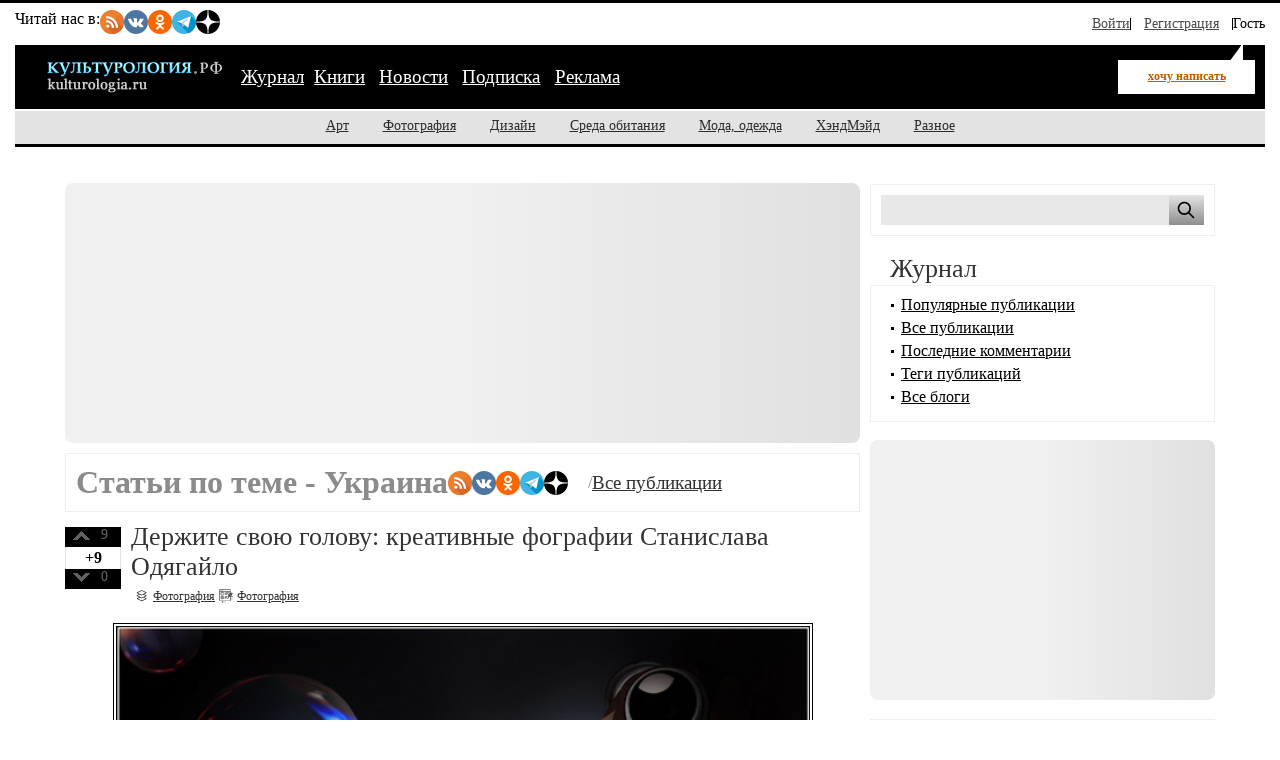

--- FILE ---
content_type: text/html; charset=utf-8
request_url: https://kulturologia.ru/blogs/tags/%D0%A3%D0%BA%D1%80%D0%B0%D0%B8%D0%BD%D0%B0/page/2/
body_size: 14839
content:
<!DOCTYPE html>
<html lang="ru">
<head>
	<meta charset="utf-8">
	<meta name="viewport" content="width=device-width, initial-scale=1">
	<title>Статьи и публикации по теме - Украина | Страница 2 | Культурология.РФ</title>
	<meta name="description" content="Статьи на тему Украина. Страница 2 из подборки публикаций об искусстве, культуре и творчестве на Культурология.РФ">
	<meta name="keywords" content="Культурология.РФ, культура, искусство, арт, дизайн, фотография, скульптура, архитектура, мода, хендмейд, музыка, кино">
	<meta name="copyright" content="Культурология.РФ Все права защищены">
	<meta property="og:type" content="website">
	<meta property="og:url" content="https://kulturologia.ru">
	<meta property="og:title" content="Украина - статьи и публикации по теме  - страница 2 | Культурология.РФ">
	<meta property="og:description" content="Все статьи и материалы на тему «Украина» на Культурология.РФ  - страница 2">
	<meta property="og:locale" content="ru_RU">
	<meta property="og:image" content="https://kulturologia.ru/img/logo.gif">
	<meta property="og:image:alt" content="Статьи на тему Украина">
	<meta property="og:image:width" content="179">
	<meta property="og:image:height" content="38">
	<meta name="twitter:card" content="summary_large_image">
	<meta name="twitter:site" content="@kulturologia">
	<meta name="twitter:creator" content="@kulturologia">
	<meta property="fb:app_id" content="231083120296213">
	<meta property="fb:pages" content="129350063780282">
	<link rel="preload" href="/css/style-critical.css?v=22112025" as="style" onload="this.onload=null;this.rel='stylesheet'">
	<noscript><link rel="stylesheet" href="/css/style-critical.css?v=22112025"></noscript>
	<link rel="stylesheet" href="/css/style.css?v=22112025">
	<link rel="preload" href="/img/logo.svg" as="image" type="image/svg+xml">
	<link rel="icon" href="/favicon.ico" type="image/x-icon">
	<link rel="icon" href="/favicon.svg" type="image/svg+xml">
	<link rel="alternate" type="application/rss+xml" title="Культурология.РФ" href="https://kulturologia.ru/rss/">
	<meta name="yandex-verification" content="536833eeec7fea8b">
	<meta name="google-site-verification" content="8XWREyccBn8zFmRKCXBz6NtWvA1_k9kHBRocTrDcf-o">
	<script>window.yaContextCb=window.yaContextCb||[]</script>
	<script src="https://yandex.ru/ads/system/context.js" async></script>
<style>
	#menu-burger {opacity: 0; visibility: hidden;}
	.user-menu { opacity: 0; visibility: hidden;}
	.top-window {display:none;}
</style>
</head>
<body id="page-28" class="">
<!-- Yandex.RTB R-A-4528396-2 фуллскрин десктоп -->
<script>
window.yaContextCb.push(()=>{
	Ya.Context.AdvManager.render({
		"blockId": "R-A-4528396-2",
		"type": "fullscreen",
		"platform": "desktop"
	})
})
</script>
<!-- Yandex.RTB R-A-4528396-63 фуллскрин мобильный -->
<script>
function initAd() {
	if (initAd.called) return;
	initAd.called = true;
	window.yaContextCb.push(() => {
		Ya.Context.AdvManager.render({
			"blockId": "R-A-4528396-63",
			"type": "fullscreen", 
			"platform": "touch"
		});
	});
}
initAd.called = false;
[['click', document], ['scroll', window], ['keydown', document]]
.forEach(([event, element]) => {
	element.addEventListener(event, initAd, { once: true });
});
setTimeout(initAd, 10000);
</script>

	<div class="top-window" style="display:none;">
	<ul class="ul-top">
		<li><button class="hide-desktop burger-btn category-btn" aria-label="Меню"><span class="burger-line"></span><span class="burger-line"></span><span class="burger-line"></span></button></li>
		<li class="li-site"><a class="hide-mobile logotip-text" href="/" style="text-decoration:none" aria-label="Главная страница"><img src="/img/logo.svg" alt="Культурология" width="179"></a></li>
		<li><a id="share_tg" href="#" class="share-btn li-tg" data-service="tg" aria-label="Поделиться в Telegram"><span class="hide-mobile">Поделиться</span></a></li>
		<li><a id="share_vk" href="#" class="share-btn li-vk" data-service="vk" aria-label="Поделиться в ВКонтакте"><span class="hide-mobile">Поделиться</span></a></li>
		<li><a id="share_ok" href="#" class="share-btn li-ok" data-service="ok" aria-label="Поделиться в Одноклассниках"><span class="hide-mobile">Поделиться</span></a></li>
	</ul>
</div>
	<div id="container">
	<header>
	<nav id="menu-burger" class="hide-desktop">
	<i class="close right" title="Закрыть"></i>
		<ul class="mm-links">
	<li><a href="/blogs/" class=current>Журнал</a></li><li><a href="https://shop.novate.ru/" title="Книги">Книги</a></li>
<li><a href="/news/" title="Новости">Новости</a></li>
<li><a href="/subs/" title="Подписка">Подписка</a></li>
<li><a href="/adv/" title="Реклама">Реклама</a></li>

</ul>
		<ul>
	
<li><a href="https://kulturologia.ru/blogs/category/art/" title="Арт">Арт</a></li>
<li><a href="https://kulturologia.ru/blogs/category/photo/" title="Фотография">Фотография</a></li>
<li><a href="https://kulturologia.ru/blogs/category/design/" title="Дизайн">Дизайн</a></li>
<li><a href="https://kulturologia.ru/blogs/category/environment/" title="Среда обитания">Среда обитания</a></li>
<li><a href="https://kulturologia.ru/blogs/category/fashion/" title="Мода, одежда">Мода, одежда</a></li>
<li><a href="https://kulturologia.ru/blogs/category/hahdmade/" title="ХэндМэйд">ХэндМэйд</a></li>
<li><a href="https://kulturologia.ru/blogs/category/other/" title="Разное">Разное</a></li>
</ul>
	</nav>
		<nav id="menu-top">
<div class="other-channel" itemscope itemtype="https://schema.org/Organization">
	<meta itemprop="name" content="Культурология.Ру">
	<link itemprop="url" href="https://kulturologia.ru">
	<meta itemprop="image" content="/img/logo.gif">
	<div itemprop="address" itemscope itemtype="https://schema.org/PostalAddress">
		<meta itemprop="streetAddress" content="ул. Примерная, 123">
		<meta itemprop="addressLocality" content="Москва">
		<meta itemprop="telephone" content="no">
		<meta itemprop="addressCountry" content="RU">
		<meta itemprop="postalCode"  content="101000">
	</div>
	<span class="bold hide-mobile">Читай нас в: </span>
	<div class="social-links">
	<a class="pageNoFollow_hilite" rel="nofollow" target="_blank" href="//feeds.feedburner.com/kulturologia"><img class="social-link" alt="RSS-трансляция" src="/img/rss.svg" width="24" height="24" loading="lazy"></a>
	<a class="pageNoFollow_hilite" rel="nofollow" target="_blank" href="//vk.com/kulturologia"><img class="social-link" alt="Читать в ВКонтакте" src="/img/vk.svg" width="24" height="24" loading="lazy"></a>
	<a class="pageNoFollow_hilite" rel="nofollow" target="_blank" href="//ok.ru/kulturologia"><img alt="Читать в Одноклассниках" src="/img/ok.svg" class="social-link" width="24" height="24"></a>
	<a class="pageNoFollow_hilite" rel="nofollow" target="_blank" href="//t.me/joinchat/AAAAAENclyv-8rzLMF92Jw"><img alt="Читать в Telegram" src="/img/tg.svg" class="social-link" width="24" height="24" loading="lazy"></a>
	<a class="pageNoFollow_hilite" rel="nofollow" target="_blank" href="//dzen.ru/kulturologia"><img class="social-link" alt="Культурология в Дзен" src="/img/zen.svg" width="24" height="24" loading="lazy"></a>
</div>
</div>

<div id="login-win" style="display: none;"  data-noindex="true">
	<div class="header">
		<div class="title">Вход</div>
		<a href="/register/" class="register">Зарегистрироваться</a>
	</div>
	<div class="inner">
		<form action="/cgi-bin/main.cgi" method="POST">
		<input type="hidden" name="act" value="openid.dologin">
		<input type="hidden" name="referer" value="/blogs/tags/%D0%A3%D0%BA%D1%80%D0%B0%D0%B8%D0%BD%D0%B0/page/2/">
		<div class="title">Войти как пользователь:</div>
	<ul class="tabs">
		<li><img src="/img/facebook.jpg" loading="lazy" alt="Войти с помощью Facebook">&nbsp;<a href="/cgi-bin/main.cgi?act=auth.user_go&api=facebook">Facebook</a></li>
		<li><img src="/img/mailru.jpg" loading="lazy" alt="Войти с помощью Mail">&nbsp;<a href="/cgi-bin/main.cgi?act=auth.user_go&api=mailru">Mail.Ru</a></li>
		<li><img src="/img/twitter.jpg" loading="lazy"  alt="Войти с помощью Twitter">&nbsp;<a href="/cgi-bin/main.cgi?act=auth.user_go&api=twitter">Twitter</a></li>
		<li><img src="/img/vk.jpg" loading="lazy"  alt="Войти с помощью VK">&nbsp;<a href="/cgi-bin/main.cgi?act=auth.user_go&api=vkontakte">ВКонтакте</a></li>
		<li><img src="/img/openid.png" loading="lazy"  alt="Войти с помощью Open ID"><a id="openid" href="#openid">&nbsp;OpenID</a></li>
	</ul>
		<div class="tab-content" id="hello-tab">
			<p>Прочитайте и примите <a href="/terms/">правила сайта</a>. Если вы зарегистрированы на одном из этих сайтов, или у вас есть учетная запись OpenID, можно войти на Kulturologia.ru, используя свой аккаунт.</p>
			<p>Если у вас есть профиль на Kulturologia.ru, вы можете “привязать” к нему по одному аккаунту с каждого из этих сайтов.  Выберите сайт и следуйте инструкциям.</p>
		</div>
		<div class="tab-content" id="openid-tab">
			<p>Если вы зарегистрированы на других сайтах, авторизуйтесь по протоколу OpenID:</p>
			<input type="text" name="openid" value="Ваш логин" onFocus="if(this.value == 'Ваш логин') this.value='';" style="background:url(/img/openid/login-bg.gif) no-repeat; padding-left: 15px;" size="50"><select name="hostid"><option value="1">livejournal.com</option>
<option value="2">liveinternet.ru</option>
<option value="3">blogger.com</option>
<option>другой (укажите полный URL)</option></select>

			<div><input type="submit" value="Войти" class="formsubmit"></div>
		</div>
		</form>
		<div class="title">Войти по регистрации на Kulturologia.ru:</div>
<form method="post" action="/cgi-bin/main.cgi">
<input type="hidden" name="act" value="user.dologin">
	<table style="margin-left: -6px; border-spacing: 0; border-collapse: collapse;">
		<tr>
			<td><label>Логин</label> <input type="text" name="login" size="15" value="" class="forminput"></td>
			<td><label>Пароль</label> <input type="password" name="password" size="15" value="" class="forminput"></td>
			<td style="padding-top: 20px;"><input type="submit" value="Войти" class="formsubmit"></td>
		</tr>
		<tr>
			<td style="padding-top: 0;"><label><input type="checkbox" name="longcookie" value="1" checked> запомнить меня</label> <label><input type="checkbox" name="checkip" value="1" > только для этого IP</label></td>
			<td colspan="2" style="line-height: 18px; padding-top: 0;"><a href="/userhome/sendpassword/">Забыли пароль?</a><br><strong><a href="/register/">Зарегистрироваться</a></strong></td>
		</tr>
	</table>
</form>
	</div>
</div>
<ul class="login-form">
  <li class="login">
    <a href="/userhome/" onclick="showLogin(); return false;">Войти</a>
  </li>
  <li class="register">
    <a href="/register/">Регистрация</a>
  </li>
  <li class="guest-info">
    <span>Гость <i class="fa fa-user" aria-hidden="true"></i></span>
  </li>
</ul>

	</nav>
	<nav id="menu-main" aria-label="Основное меню">
		<div class="left">
			<div id="mm-logo">
				<button class="hide-desktop burger-btn category-btn" aria-label="Меню">
					<span class="burger-line"></span>
					<span class="burger-line"></span>
					<span class="burger-line"></span>
				</button>
				<a href="/" title="Культурология.Ру"><img src="/img/logo.svg" loading="eager" fetchpriority="high" decoding="async" id="logo" width="179" height="38" alt="Культурология.Ру"></a>
			</div>
			<i class="search-icon hide-desktop"></i>
			<div class="hide-mobile">
				<ul class="mm-links">
	<li><a href="/blogs/" class=current>Журнал</a></li><li><a href="https://shop.novate.ru/" title="Книги">Книги</a></li>
<li><a href="/news/" title="Новости">Новости</a></li>
<li><a href="/subs/" title="Подписка">Подписка</a></li>
<li><a href="/adv/" title="Реклама">Реклама</a></li>

</ul>
			</div>
			<div id="mm-ww">
				<a href="/blogs/newrecord/" class="need-login">хочу написать</a>
			</div>
		</div>
		<div class="search">
			<form id="search-form-top" action="/blogs/search/">
				<input type="text" name="query" id="search-input-top" placeholder="Найти на сайте">
			</form>
		</div>
	</nav>
	<nav id="sub-menu" class="hide-mobile">
		<ul>
	
<li><a href="https://kulturologia.ru/blogs/category/art/" title="Арт">Арт</a></li>
<li><a href="https://kulturologia.ru/blogs/category/photo/" title="Фотография">Фотография</a></li>
<li><a href="https://kulturologia.ru/blogs/category/design/" title="Дизайн">Дизайн</a></li>
<li><a href="https://kulturologia.ru/blogs/category/environment/" title="Среда обитания">Среда обитания</a></li>
<li><a href="https://kulturologia.ru/blogs/category/fashion/" title="Мода, одежда">Мода, одежда</a></li>
<li><a href="https://kulturologia.ru/blogs/category/hahdmade/" title="ХэндМэйд">ХэндМэйд</a></li>
<li><a href="https://kulturologia.ru/blogs/category/other/" title="Разное">Разное</a></li>
</ul>
	</nav>
</header>
		<div id="main-cont" class="page-wrapper">
			<div id="main">
				<main id="left">
					<!-- Yandex.RTB R-A-4528396-3 -->
<div id="yandex_rtb_R-A-4528396-3">
<div class="yandex-rtb-preloader height-250">
	<div class="preloader-spinner"></div>
</div>
</div>
<script>window.yaContextCb.push(()=>{
  Ya.Context.AdvManager.render({
	renderTo: 'yandex_rtb_R-A-4528396-3',
	blockId: 'R-A-4528396-3'
  })
})</script>
					<div class="bordered">
	<div class="tagstitle">
		<h1>Статьи по теме - Украина</h1>
		<div class="social-links">
	<a class="pageNoFollow_hilite" rel="nofollow" target="_blank" href="//feeds.feedburner.com/kulturologia"><img class="social-link" alt="RSS-трансляция" src="/img/rss.svg" width="24" height="24" loading="lazy"></a>
	<a class="pageNoFollow_hilite" rel="nofollow" target="_blank" href="//vk.com/kulturologia"><img class="social-link" alt="Читать в ВКонтакте" src="/img/vk.svg" width="24" height="24" loading="lazy"></a>
	<a class="pageNoFollow_hilite" rel="nofollow" target="_blank" href="//ok.ru/kulturologia"><img alt="Читать в Одноклассниках" src="/img/ok.svg" class="social-link" width="24" height="24"></a>
	<a class="pageNoFollow_hilite" rel="nofollow" target="_blank" href="//t.me/joinchat/AAAAAENclyv-8rzLMF92Jw"><img alt="Читать в Telegram" src="/img/tg.svg" class="social-link" width="24" height="24" loading="lazy"></a>
	<a class="pageNoFollow_hilite" rel="nofollow" target="_blank" href="//dzen.ru/kulturologia"><img class="social-link" alt="Культурология в Дзен" src="/img/zen.svg" width="24" height="24" loading="lazy"></a>
</div>  /  <span class="h-big"><a href="/all/">Все публикации</a></span>
	</div>
</div>

<article class="post" itemscope itemtype="http://schema.org/BlogPosting">
<link rel="preload" href="https://kulturologia.ru/files/u11178/Odyagailo-1.jpg" as="image">


<div id=raterecord15246 class="r-vote">
<div class="r-pos">
<a href="#" onClick="return b_alert('Если вы хотите менять рейтинги, зарегистрируйтесь - это не сложно!')"><img src="/img/spacer.gif"  alt="+1" class="r-vote-btn" ></a> 9
</div>
<div class="positive">
+9
</div>
<div class="r-neg">
<a href="#" onClick="return b_alert('Если вы хотите менять рейтинги, зарегистрируйтесь - это не сложно!')"><img src="/img/spacer.gif" alt="-1" class="r-vote-btn"></a> 0
</div>

</div>
	<h2 itemprop="headline"><a href="https://kulturologia.ru/blogs/310811/15246/" itemprop="url">Держите свою голову: креативные фографии Станислава Одягайло</a></h2> 
	
	
	<div class="catname" itemprop="articleSection">
		<a rel="nofollow" href="https://kulturologia.ru/blogs/category/photo/" title="Категория Фотография">
			<span itemprop="genre">Фотография</span>
		</a>
	</div>
	<div class="blogname" itemprop="articleSection">
		<a rel="nofollow" href="https://kulturologia.ru/blogs/show/photo/" title="Блог Фотография">
			<span itemprop="genre">Фотография</span>
		</a>
	</div>
	<div class="content" itemprop="articleBody">
		<meta class="preview-img" itemprop="image" content="/preview/15246s1.jpg">
		<div class="bb-img" style="text-align: center;">
			<picture>
				<source media="(max-width: 760px)" srcset="https://kulturologia.ru/preview/15246s3.jpg">
				<source media="(min-width: 761px)" srcset="https://kulturologia.ru/files/u11178/Odyagailo-1.jpg  700w" sizes="700px"><img src="https://kulturologia.ru/files/u11178/Odyagailo-1.jpg" data-src="https://kulturologia.ru/files/u11178/Odyagailo-1.jpg" alt="Держите свою голову: креативные фографии Станислава Одягайло"  fetchpriority="high" loading="eager" decoding="async" width="700" height="450" style="height: auto; ">
			</picture>
		</div><br >
		
Физики сойдут с ума, если попытаются проверить формулами существование Параллельных Вселенных, которые рисует талантливый фотохудожник Станислав Одягайло. Его креативные фотографии насыщены яркими образами - но во многом спонтанны. Поэтому каждая работа отдельная загадка: новое фото - новый Мир.
		
	</div>
	<div class="readmore"><a href="https://kulturologia.ru/blogs/310811/15246/">читать дальше</a></div>
	<div class="tags" itemprop="keywords"><a href="https://kulturologia.ru/blogs/tags/%D0%A1%D1%82%D0%B0%D0%BD%D0%B8%D1%81%D0%BB%D0%B0%D0%B2%20%D0%9E%D0%B4%D1%8F%D0%B3%D0%B0%D0%B9%D0%BB%D0%BE/" rel="nofollow">Станислав Одягайло</a>, <a href="https://kulturologia.ru/blogs/tags/%D0%A3%D0%BA%D1%80%D0%B0%D0%B8%D0%BD%D0%B0/" rel="nofollow">Украина</a>, <a href="https://kulturologia.ru/blogs/tags/%D1%81%D1%8E%D1%80%D1%80%D0%B5%D0%B0%D0%BB%D0%B8%D0%B7%D0%BC/" rel="nofollow">сюрреализм</a>, <a href="https://kulturologia.ru/blogs/tags/%D1%84%D0%BE%D1%82%D0%BE%D0%B3%D1%80%D0%B0%D1%84%D0%B8%D1%8F/" rel="nofollow">фотография</a>, <a href="https://kulturologia.ru/blogs/tags/%D0%BA%D0%BE%D0%BB%D0%BB%D0%B0%D0%B6/" rel="nofollow">коллаж</a></div>
	<div class="meta">
		<i title="Поделиться" class="fa-share-nodes" data-url="https://kulturologia.ru/blogs/310811/15246/" data-title="Держите свою голову: креативные фографии Станислава Одягайло"></i>
		<div class="com" itemprop="commentCount">
			<meta itemprop="commentCount" content="6">
			<a href="https://kulturologia.ru/blogs/310811/15246/#comments" title="Комментариев 6">6</a>								
		</div>
		<div class="view" itemprop="interactionStatistic" itemscope itemtype="https://schema.org/InteractionCounter">
			<meta itemprop="interactionType" content="https://schema.org/ViewAction">
			<meta itemprop="userInteractionCount" content="20270">
			<span>20270</span>
		</div>
		<div class="dat">
			<time datetime="2011-08-31T14:31:00+03:00" itemprop="datePublished" content="2011-08-31T14:31:00+03:00">2011-08-31 14:31</time>
		</div>
		<div class="usr">
			<a rel="nofollow" href="https://kulturologia.ru/user/11178/" itemprop="author" itemscope itemtype="http://schema.org/Person">
				<span itemprop="name">&nbsp;Academon</span><link itemprop="url" href="https://kulturologia.ru/user/11178/">
			</a>
		</div>
		<div class="block"><a rel="nofollow" href="/cgi-bin/main.cgi?act=blog.doaddbookmark&recordid=15246" target=_blank onClick="return b_openWindow('/cgi-bin/main.cgi?act=blog.doaddbookmark&recordid=15246', 300, 200)"><img src="/img/meta-fav.gif" width="12" height="10" alt="В закладки" class="img"></a></div>
		<div class="pri last"><a rel="nofollow" href="https://kulturologia.ru/blogs/310811/15246/?print=1" target=_blank title="Печать"></a></div>
		
	</div>
	
</article>
<!----><article class="post" itemscope itemtype="http://schema.org/BlogPosting">



<div id=raterecord15139 class="r-vote">
<div class="r-pos">
<a href="#" onClick="return b_alert('Если вы хотите менять рейтинги, зарегистрируйтесь - это не сложно!')"><img src="/img/spacer.gif"  alt="+1" class="r-vote-btn" ></a> 11
</div>
<div class="positive">
+11
</div>
<div class="r-neg">
<a href="#" onClick="return b_alert('Если вы хотите менять рейтинги, зарегистрируйтесь - это не сложно!')"><img src="/img/spacer.gif" alt="-1" class="r-vote-btn"></a> 0
</div>

</div>
	<h2 itemprop="headline"><a href="https://kulturologia.ru/blogs/140811/15139/" itemprop="url">История в шахматах: художественное литьё от династии скульпторов</a></h2> 
	
	
	<div class="catname" itemprop="articleSection">
		<a rel="nofollow" href="https://kulturologia.ru/blogs/category/art/" title="Категория Арт">
			<span itemprop="genre">Арт</span>
		</a>
	</div>
	<div class="blogname" itemprop="articleSection">
		<a rel="nofollow" href="https://kulturologia.ru/blogs/show/sculpture/" title="Блог Скульптура">
			<span itemprop="genre">Скульптура</span>
		</a>
	</div>
	<div class="content" itemprop="articleBody">
		<meta class="preview-img" itemprop="image" content="/preview/15139s1.jpg">
		<div class="bb-img" style="text-align: center;">
			<picture>
				<source media="(max-width: 760px)" srcset="https://kulturologia.ru/preview/15139s3.jpg">
				<source media="(min-width: 761px)" srcset="https://kulturologia.ru/files/u11178/Zigurda-1.jpg  700w" sizes="700px"><img src="https://kulturologia.ru/files/u11178/Zigurda-1.jpg" data-src="https://kulturologia.ru/files/u11178/Zigurda-1.jpg" alt="История в шахматах: художественное литьё от династии скульпторов"  loading="lazy" decoding="async" width="700" height="450" style="height: auto; ">
			</picture>
		</div><br >
		
Игрок в шахматы это прежде всего стратег и интеллектуал, а победа зависит лишь от его умения и логики. Но насколько интереснее станет игра, если вести в бой не безликую армию фигурок, а вершить  судьбы великих Империй! Шахматные фигуры великих полководцев, грозные воины и осадные башни – вот так выглядит художественное литьё от украинских скульпторов.
		
	</div>
	<div class="readmore"><a href="https://kulturologia.ru/blogs/140811/15139/">читать дальше</a></div>
	<div class="tags" itemprop="keywords"><a href="https://kulturologia.ru/blogs/tags/%D0%97%D0%B8%D0%B3%D1%83%D1%80%D0%B4%D0%B0/" rel="nofollow">Зигурда</a>, <a href="https://kulturologia.ru/blogs/tags/Zigurda/" rel="nofollow">Zigurda</a>, <a href="https://kulturologia.ru/blogs/tags/%D0%A3%D0%BA%D1%80%D0%B0%D0%B8%D0%BD%D0%B0/" rel="nofollow">Украина</a>, <a href="https://kulturologia.ru/blogs/tags/%D0%BB%D0%B8%D1%82%D1%8C%D1%91/" rel="nofollow">литьё</a>, <a href="https://kulturologia.ru/blogs/tags/%D1%88%D0%B0%D1%85%D0%BC%D0%B0%D1%82%D1%8B/" rel="nofollow">шахматы</a></div>
	<div class="meta">
		<i title="Поделиться" class="fa-share-nodes" data-url="https://kulturologia.ru/blogs/140811/15139/" data-title="История в шахматах: художественное литьё от династии скульпторов"></i>
		<div class="com" itemprop="commentCount">
			<meta itemprop="commentCount" content="6">
			<a href="https://kulturologia.ru/blogs/140811/15139/#comments" title="Комментариев 6">6</a>								
		</div>
		<div class="view" itemprop="interactionStatistic" itemscope itemtype="https://schema.org/InteractionCounter">
			<meta itemprop="interactionType" content="https://schema.org/ViewAction">
			<meta itemprop="userInteractionCount" content="31259">
			<span>31259</span>
		</div>
		<div class="dat">
			<time datetime="2011-08-14T23:59:03+03:00" itemprop="datePublished" content="2011-08-14T23:59:03+03:00">2011-08-14 23:59</time>
		</div>
		<div class="usr">
			<a rel="nofollow" href="https://kulturologia.ru/user/11178/" itemprop="author" itemscope itemtype="http://schema.org/Person">
				<span itemprop="name">&nbsp;Academon</span><link itemprop="url" href="https://kulturologia.ru/user/11178/">
			</a>
		</div>
		<div class="block"><a rel="nofollow" href="/cgi-bin/main.cgi?act=blog.doaddbookmark&recordid=15139" target=_blank onClick="return b_openWindow('/cgi-bin/main.cgi?act=blog.doaddbookmark&recordid=15139', 300, 200)"><img src="/img/meta-fav.gif" width="12" height="10" alt="В закладки" class="img"></a></div>
		<div class="pri last"><a rel="nofollow" href="https://kulturologia.ru/blogs/140811/15139/?print=1" target=_blank title="Печать"></a></div>
		
	</div>
	
</article>
<!----><article class="post" itemscope itemtype="http://schema.org/BlogPosting">



<div id=raterecord15134 class="r-vote">
<div class="r-pos">
<a href="#" onClick="return b_alert('Если вы хотите менять рейтинги, зарегистрируйтесь - это не сложно!')"><img src="/img/spacer.gif"  alt="+1" class="r-vote-btn" ></a> 8
</div>
<div class="positive">
+8
</div>
<div class="r-neg">
<a href="#" onClick="return b_alert('Если вы хотите менять рейтинги, зарегистрируйтесь - это не сложно!')"><img src="/img/spacer.gif" alt="-1" class="r-vote-btn"></a> 0
</div>

</div>
	<h2 itemprop="headline"><a href="https://kulturologia.ru/blogs/130811/15134/" itemprop="url">Живая природа в металле: парковая скульптура Александра Безручко</a></h2> 
	
	
	<div class="catname" itemprop="articleSection">
		<a rel="nofollow" href="https://kulturologia.ru/blogs/category/art/" title="Категория Арт">
			<span itemprop="genre">Арт</span>
		</a>
	</div>
	<div class="blogname" itemprop="articleSection">
		<a rel="nofollow" href="https://kulturologia.ru/blogs/show/sculpture/" title="Блог Скульптура">
			<span itemprop="genre">Скульптура</span>
		</a>
	</div>
	<div class="content" itemprop="articleBody">
		<meta class="preview-img" itemprop="image" content="/preview/15134s1.jpg">
		<div class="bb-img" style="text-align: center;">
			<picture>
				<source media="(max-width: 760px)" srcset="https://kulturologia.ru/preview/15134s3.jpg">
				<source media="(min-width: 761px)" srcset="https://kulturologia.ru/files/u11178/Dance-stork.jpg  700w" sizes="700px"><img src="https://kulturologia.ru/files/u11178/Dance-stork.jpg" data-src="https://kulturologia.ru/files/u11178/Dance-stork.jpg" alt="Живая природа в металле: парковая скульптура Александра Безручко"  loading="lazy" decoding="async" width="700" height="450" style="height: auto; ">
			</picture>
		</div><br >
		
Вознёсшееся в небо гнездо аистов, греющаяся на камне ящерица или богомол притаившийся в ожидании жертвы... в природе такую картину можно застать лишь при большой удаче. Мастер парковой скульптуры Александр Безручко сохраняет эти мимолётные сцены ваяя сткульптуры, даря всем чудесное единение с живой природой. Все композиции выполнены из металла, но в них нет и следа тяжеловесности - фигуры дышат движением, лёгкостью и жизнью.
		
	</div>
	<div class="readmore"><a href="https://kulturologia.ru/blogs/130811/15134/">читать дальше</a></div>
	<div class="tags" itemprop="keywords"><a href="https://kulturologia.ru/blogs/tags/%D0%91%D0%B5%D0%B7%D1%80%D1%83%D1%87%D0%BA%D0%BE%20%D0%90%D0%BB%D0%B5%D0%BA%D1%81%D0%B0%D0%BD%D0%B4%D1%80/" rel="nofollow">Безручко Александр</a>, <a href="https://kulturologia.ru/blogs/tags/Bezruchko%20Alex/" rel="nofollow">Bezruchko Alex</a>, <a href="https://kulturologia.ru/blogs/tags/%D0%A3%D0%BA%D1%80%D0%B0%D0%B8%D0%BD%D0%B0/" rel="nofollow">Украина</a>, <a href="https://kulturologia.ru/blogs/tags/%D0%BC%D0%B5%D1%82%D0%B0%D0%BB%D0%BB/" rel="nofollow">металл</a>, <a href="https://kulturologia.ru/blogs/tags/%D1%81%D0%BA%D1%83%D0%BB%D1%8C%D0%BF%D1%82%D1%83%D1%80%D0%B0/" rel="nofollow">скульптура</a></div>
	<div class="meta">
		<i title="Поделиться" class="fa-share-nodes" data-url="https://kulturologia.ru/blogs/130811/15134/" data-title="Живая природа в металле: парковая скульптура Александра Безручко"></i>
		<div class="com" itemprop="commentCount">
			<meta itemprop="commentCount" content="1">
			<a href="https://kulturologia.ru/blogs/130811/15134/#comments" title="Комментариев 1">1</a>								
		</div>
		<div class="view" itemprop="interactionStatistic" itemscope itemtype="https://schema.org/InteractionCounter">
			<meta itemprop="interactionType" content="https://schema.org/ViewAction">
			<meta itemprop="userInteractionCount" content="13957">
			<span>13957</span>
		</div>
		<div class="dat">
			<time datetime="2011-08-13T23:13:06+03:00" itemprop="datePublished" content="2011-08-13T23:13:06+03:00">2011-08-13 23:13</time>
		</div>
		<div class="usr">
			<a rel="nofollow" href="https://kulturologia.ru/user/11178/" itemprop="author" itemscope itemtype="http://schema.org/Person">
				<span itemprop="name">&nbsp;Academon</span><link itemprop="url" href="https://kulturologia.ru/user/11178/">
			</a>
		</div>
		<div class="block"><a rel="nofollow" href="/cgi-bin/main.cgi?act=blog.doaddbookmark&recordid=15134" target=_blank onClick="return b_openWindow('/cgi-bin/main.cgi?act=blog.doaddbookmark&recordid=15134', 300, 200)"><img src="/img/meta-fav.gif" width="12" height="10" alt="В закладки" class="img"></a></div>
		<div class="pri last"><a rel="nofollow" href="https://kulturologia.ru/blogs/130811/15134/?print=1" target=_blank title="Печать"></a></div>
		
	</div>
	
</article>
<!----><article class="post" itemscope itemtype="http://schema.org/BlogPosting">



<div id=raterecord15079 class="r-vote">
<div class="r-pos">
<a href="#" onClick="return b_alert('Если вы хотите менять рейтинги, зарегистрируйтесь - это не сложно!')"><img src="/img/spacer.gif"  alt="+1" class="r-vote-btn" ></a> 11
</div>
<div class="positive">
+10
</div>
<div class="r-neg">
<a href="#" onClick="return b_alert('Если вы хотите менять рейтинги, зарегистрируйтесь - это не сложно!')"><img src="/img/spacer.gif" alt="-1" class="r-vote-btn"></a> 1
</div>

</div>
	<h2 itemprop="headline"><a href="https://kulturologia.ru/blogs/120811/15079/" itemprop="url">Китайская живопись на шёлке от украинской художницы Алины Осеевой</a></h2> 
	
	
	<div class="catname" itemprop="articleSection">
		<a rel="nofollow" href="https://kulturologia.ru/blogs/category/art/" title="Категория Арт">
			<span itemprop="genre">Арт</span>
		</a>
	</div>
	<div class="blogname" itemprop="articleSection">
		<a rel="nofollow" href="https://kulturologia.ru/blogs/show/painting/" title="Блог Живопись">
			<span itemprop="genre">Живопись</span>
		</a>
	</div>
	<div class="content" itemprop="articleBody">
		<meta class="preview-img" itemprop="image" content="/preview/15079s1.jpg">
		<div class="bb-img" style="text-align: center;">
			<picture>
				<source media="(max-width: 760px)" srcset="https://kulturologia.ru/preview/15079s3.jpg">
				<source media="(min-width: 761px)" srcset="https://kulturologia.ru/files/u11178/Oseeva-Alina-1.jpg  700w" sizes="700px"><img src="https://kulturologia.ru/files/u11178/Oseeva-Alina-1.jpg" data-src="https://kulturologia.ru/files/u11178/Oseeva-Alina-1.jpg" alt="Китайская живопись на шёлке от украинской художницы Алины Осеевой"  loading="lazy" decoding="async" width="700" height="450" style="height: auto; ">
			</picture>
		</div><br >
		
Создание картин на шёлке это непростое искусство, требующее безукоризненного мастерства. Увлёкшись техникой китайской живописи, Алина Осеева по-своему перепевает классические восточные мотивы. Изящное исполнение, красота и одухотворённость - всё это есть в работах украинской художницы.
		
	</div>
	<div class="readmore"><a href="https://kulturologia.ru/blogs/120811/15079/">читать дальше</a></div>
	<div class="tags" itemprop="keywords"><a href="https://kulturologia.ru/blogs/tags/%D0%90%D0%BB%D0%B8%D0%BD%D0%B0%20%D0%9E%D1%81%D0%B5%D0%B5%D0%B2%D0%B0/" rel="nofollow">Алина Осеева</a>, <a href="https://kulturologia.ru/blogs/tags/%D0%A3%D0%BA%D1%80%D0%B0%D0%B8%D0%BD%D0%B0/" rel="nofollow">Украина</a>, <a href="https://kulturologia.ru/blogs/tags/%D1%88%D1%91%D0%BB%D0%BA/" rel="nofollow">шёлк</a>, <a href="https://kulturologia.ru/blogs/tags/%D0%B6%D0%B8%D0%B2%D0%BE%D0%BF%D0%B8%D1%81%D1%8C/" rel="nofollow">живопись</a>, <a href="https://kulturologia.ru/blogs/tags/%D0%9A%D0%B8%D1%82%D0%B0%D0%B9/" rel="nofollow">Китай</a></div>
	<div class="meta">
		<i title="Поделиться" class="fa-share-nodes" data-url="https://kulturologia.ru/blogs/120811/15079/" data-title="Китайская живопись на шёлке от украинской художницы Алины Осеевой"></i>
		<div class="com" itemprop="commentCount">
			<meta itemprop="commentCount" content="7">
			<a href="https://kulturologia.ru/blogs/120811/15079/#comments" title="Комментариев 7">7</a>								
		</div>
		<div class="view" itemprop="interactionStatistic" itemscope itemtype="https://schema.org/InteractionCounter">
			<meta itemprop="interactionType" content="https://schema.org/ViewAction">
			<meta itemprop="userInteractionCount" content="24621">
			<span>24621</span>
		</div>
		<div class="dat">
			<time datetime="2011-08-12T15:00:00+03:00" itemprop="datePublished" content="2011-08-12T15:00:00+03:00">2011-08-12 15:00</time>
		</div>
		<div class="usr">
			<a rel="nofollow" href="https://kulturologia.ru/user/11178/" itemprop="author" itemscope itemtype="http://schema.org/Person">
				<span itemprop="name">&nbsp;Academon</span><link itemprop="url" href="https://kulturologia.ru/user/11178/">
			</a>
		</div>
		<div class="block"><a rel="nofollow" href="/cgi-bin/main.cgi?act=blog.doaddbookmark&recordid=15079" target=_blank onClick="return b_openWindow('/cgi-bin/main.cgi?act=blog.doaddbookmark&recordid=15079', 300, 200)"><img src="/img/meta-fav.gif" width="12" height="10" alt="В закладки" class="img"></a></div>
		<div class="pri last"><a rel="nofollow" href="https://kulturologia.ru/blogs/120811/15079/?print=1" target=_blank title="Печать"></a></div>
		
	</div>
	
</article>
<!----><article class="post" itemscope itemtype="http://schema.org/BlogPosting">



<div id=raterecord15052 class="r-vote">
<div class="r-pos">
<a href="#" onClick="return b_alert('Если вы хотите менять рейтинги, зарегистрируйтесь - это не сложно!')"><img src="/img/spacer.gif"  alt="+1" class="r-vote-btn" ></a> 13
</div>
<div class="positive">
+13
</div>
<div class="r-neg">
<a href="#" onClick="return b_alert('Если вы хотите менять рейтинги, зарегистрируйтесь - это не сложно!')"><img src="/img/spacer.gif" alt="-1" class="r-vote-btn"></a> 0
</div>

</div>
	<h2 itemprop="headline"><a href="https://kulturologia.ru/blogs/100811/15052/" itemprop="url">Морской джаз: натюрморты маслом от Вадима Правдохина</a></h2> 
	
	
	<div class="catname" itemprop="articleSection">
		<a rel="nofollow" href="https://kulturologia.ru/blogs/category/art/" title="Категория Арт">
			<span itemprop="genre">Арт</span>
		</a>
	</div>
	<div class="blogname" itemprop="articleSection">
		<a rel="nofollow" href="https://kulturologia.ru/blogs/show/painting/" title="Блог Живопись">
			<span itemprop="genre">Живопись</span>
		</a>
	</div>
	<div class="content" itemprop="articleBody">
		<meta class="preview-img" itemprop="image" content="/preview/15052s1.jpg">
		<div class="bb-img" style="text-align: center;">
			<picture>
				<source media="(max-width: 760px)" srcset="https://kulturologia.ru/preview/15052s3.jpg">
				<source media="(min-width: 761px)" srcset="https://kulturologia.ru/files/u11178/Jazz.jpg  700w" sizes="700px"><img src="https://kulturologia.ru/files/u11178/Jazz.jpg" data-src="https://kulturologia.ru/files/u11178/Jazz.jpg" alt="Морской джаз: натюрморты маслом от Вадима Правдохина"  loading="lazy" decoding="async" width="700" height="450" style="height: auto; ">
			</picture>
		</div><br >
		 
Работы киевского сюрреалиста Вадима Правдохина удивляют и озадачивают - кажется, что шутник положил несколько предметов на художественное полотно и сфотографировал. Рисуя натюрморты маслом, художник добивается от ключевых элементов картины почти фотографической точности.
		
	</div>
	<div class="readmore"><a href="https://kulturologia.ru/blogs/100811/15052/">читать дальше</a></div>
	<div class="tags" itemprop="keywords"><a href="https://kulturologia.ru/blogs/tags/%D0%9F%D1%80%D0%B0%D0%B2%D0%B4%D0%BE%D1%85%D0%B8%D0%BD%20%D0%92%D0%B0%D0%B4%D0%B8%D0%BC/" rel="nofollow">Правдохин Вадим</a>, <a href="https://kulturologia.ru/blogs/tags/%D0%BD%D0%B0%D1%82%D1%8E%D1%80%D0%BC%D0%BE%D1%80%D1%82/" rel="nofollow">натюрморт</a>, <a href="https://kulturologia.ru/blogs/tags/%D1%81%D1%8E%D1%80%D1%80%D0%B5%D0%B0%D0%BB%D0%B8%D0%B7%D0%BC/" rel="nofollow">сюрреализм</a>, <a href="https://kulturologia.ru/blogs/tags/%D1%85%D1%83%D0%B4%D0%BE%D0%B6%D0%BD%D0%B8%D0%BA/" rel="nofollow">художник</a>, <a href="https://kulturologia.ru/blogs/tags/%D0%A3%D0%BA%D1%80%D0%B0%D0%B8%D0%BD%D0%B0/" rel="nofollow">Украина</a></div>
	<div class="meta">
		<i title="Поделиться" class="fa-share-nodes" data-url="https://kulturologia.ru/blogs/100811/15052/" data-title="Морской джаз: натюрморты маслом от Вадима Правдохина"></i>
		<div class="com" itemprop="commentCount">
			<meta itemprop="commentCount" content="7">
			<a href="https://kulturologia.ru/blogs/100811/15052/#comments" title="Комментариев 7">7</a>								
		</div>
		<div class="view" itemprop="interactionStatistic" itemscope itemtype="https://schema.org/InteractionCounter">
			<meta itemprop="interactionType" content="https://schema.org/ViewAction">
			<meta itemprop="userInteractionCount" content="18952">
			<span>18952</span>
		</div>
		<div class="dat">
			<time datetime="2011-08-10T16:50:00+03:00" itemprop="datePublished" content="2011-08-10T16:50:00+03:00">2011-08-10 16:50</time>
		</div>
		<div class="usr">
			<a rel="nofollow" href="https://kulturologia.ru/user/11178/" itemprop="author" itemscope itemtype="http://schema.org/Person">
				<span itemprop="name">&nbsp;Academon</span><link itemprop="url" href="https://kulturologia.ru/user/11178/">
			</a>
		</div>
		<div class="block"><a rel="nofollow" href="/cgi-bin/main.cgi?act=blog.doaddbookmark&recordid=15052" target=_blank onClick="return b_openWindow('/cgi-bin/main.cgi?act=blog.doaddbookmark&recordid=15052', 300, 200)"><img src="/img/meta-fav.gif" width="12" height="10" alt="В закладки" class="img"></a></div>
		<div class="pri last"><a rel="nofollow" href="https://kulturologia.ru/blogs/100811/15052/?print=1" target=_blank title="Печать"></a></div>
		
	</div>
	
</article>
<!--<div id="yandex_rtb_R-A-4528396-6"></div><script>window.yaContextCb.push(()=>{ Ya.Context.AdvManager.render({ renderTo: 'yandex_rtb_R-A-4528396-6', blockId: 'R-A-4528396-6' }) })</script><br><br>--><article class="post" itemscope itemtype="http://schema.org/BlogPosting">



<div id=raterecord15042 class="r-vote">
<div class="r-pos">
<a href="#" onClick="return b_alert('Если вы хотите менять рейтинги, зарегистрируйтесь - это не сложно!')"><img src="/img/spacer.gif"  alt="+1" class="r-vote-btn" ></a> 12
</div>
<div class="positive">
+12
</div>
<div class="r-neg">
<a href="#" onClick="return b_alert('Если вы хотите менять рейтинги, зарегистрируйтесь - это не сложно!')"><img src="/img/spacer.gif" alt="-1" class="r-vote-btn"></a> 0
</div>

</div>
	<h2 itemprop="headline"><a href="https://kulturologia.ru/blogs/020811/15042/" itemprop="url">Гентский алтарь из расписных деревянных яиц. Творчество украинской художницы Оксаны Мась</a></h2> 
	
	
	<div class="catname" itemprop="articleSection">
		<a rel="nofollow" href="https://kulturologia.ru/blogs/category/art/" title="Категория Арт">
			<span itemprop="genre">Арт</span>
		</a>
	</div>
	<div class="blogname" itemprop="articleSection">
		<a rel="nofollow" href="https://kulturologia.ru/blogs/show/modern-art/" title="Блог Современное искусство">
			<span itemprop="genre">Современное искусство</span>
		</a>
	</div>
	<div class="content" itemprop="articleBody">
		<meta class="preview-img" itemprop="image" content="/preview/15042s1.jpg">
		<div class="bb-img" style="text-align: center;">
			<picture>
				<source media="(max-width: 760px)" srcset="https://kulturologia.ru/preview/15042s3.jpg">
				<source media="(min-width: 761px)" srcset="https://kulturologia.ru/files/u1866/Oksana_Mas_3.jpg  700w" sizes="700px"><img src="https://kulturologia.ru/files/u1866/Oksana_Mas_3.jpg" data-src="https://kulturologia.ru/files/u1866/Oksana_Mas_3.jpg" alt="Гентский алтарь из расписных деревянных яиц. Творчество украинской художницы Оксаны Мась"  loading="lazy" decoding="async" width="700" height="450" style="height: auto; ">
			</picture>
		</div><br >
		
Несмотря на то, что расписные деревянные яйца, они же [B]украинские писанки[/B], считаются символом Пасхи, одесская художница [B]Оксана Мась [/B]имеет с ними дело круглый год. Из сотен тысяч писанок Оксана Мась выкладывает инсталляции и создает скульптуры, с одной из которых выступит на Венецианской биеннале. Правда, это будет не совсем скульптура: Венеция увидит несколько фрагментов огромного, очень масштабного проекта, над которым Оксана работает уже давно. Мастер создает из деревянных писанок [B]Гентский алтарь[/B] братьев Яна и Хуберта ван Эйков.
		
	</div>
	<div class="readmore"><a href="https://kulturologia.ru/blogs/020811/15042/">читать дальше</a></div>
	<div class="tags" itemprop="keywords"><a href="https://kulturologia.ru/blogs/tags/%D0%9E%D0%B4%D0%B5%D1%81%D1%81%D0%B0/" rel="nofollow">Одесса</a>, <a href="https://kulturologia.ru/blogs/tags/%D1%8F%D0%B9%D1%86%D0%B0/" rel="nofollow">яйца</a>, <a href="https://kulturologia.ru/blogs/tags/%D0%B8%D0%BA%D0%BE%D0%BD%D1%8B/" rel="nofollow">иконы</a>, <a href="https://kulturologia.ru/blogs/tags/%D0%BF%D0%B8%D1%81%D0%B0%D0%BD%D0%BA%D0%B8/" rel="nofollow">писанки</a>, <a href="https://kulturologia.ru/blogs/tags/%D0%A3%D0%BA%D1%80%D0%B0%D0%B8%D0%BD%D0%B0/" rel="nofollow">Украина</a>, <a href="https://kulturologia.ru/blogs/tags/%D0%93%D0%B5%D0%BD%D1%82%D1%81%D0%BA%D0%B8%D0%B9%20%D0%B0%D0%BB%D1%82%D0%B0%D1%80%D1%8C/" rel="nofollow">Гентский алтарь</a></div>
	<div class="meta">
		<i title="Поделиться" class="fa-share-nodes" data-url="https://kulturologia.ru/blogs/020811/15042/" data-title="Гентский алтарь из расписных деревянных яиц. Творчество украинской художницы Оксаны Мась"></i>
		<div class="com" itemprop="commentCount">
			<meta itemprop="commentCount" content="17">
			<a href="https://kulturologia.ru/blogs/020811/15042/#comments" title="Комментариев 17">17</a>								
		</div>
		<div class="view" itemprop="interactionStatistic" itemscope itemtype="https://schema.org/InteractionCounter">
			<meta itemprop="interactionType" content="https://schema.org/ViewAction">
			<meta itemprop="userInteractionCount" content="17432">
			<span>17432</span>
		</div>
		<div class="dat">
			<time datetime="2011-08-02T00:55:55+03:00" itemprop="datePublished" content="2011-08-02T00:55:55+03:00">2011-08-2 00:55</time>
		</div>
		<div class="usr">
			<a rel="nofollow" href="https://kulturologia.ru/user/1866/" itemprop="author" itemscope itemtype="http://schema.org/Person">
				<span itemprop="name">&nbsp;luckshmie</span><link itemprop="url" href="https://kulturologia.ru/user/1866/">
			</a>
		</div>
		<div class="block"><a rel="nofollow" href="/cgi-bin/main.cgi?act=blog.doaddbookmark&recordid=15042" target=_blank onClick="return b_openWindow('/cgi-bin/main.cgi?act=blog.doaddbookmark&recordid=15042', 300, 200)"><img src="/img/meta-fav.gif" width="12" height="10" alt="В закладки" class="img"></a></div>
		<div class="pri last"><a rel="nofollow" href="https://kulturologia.ru/blogs/020811/15042/?print=1" target=_blank title="Печать"></a></div>
		
	</div>
	
</article>
<!----><article class="post" itemscope itemtype="http://schema.org/BlogPosting">



<div id=raterecord14922 class="r-vote">
<div class="r-pos">
<a href="#" onClick="return b_alert('Если вы хотите менять рейтинги, зарегистрируйтесь - это не сложно!')"><img src="/img/spacer.gif"  alt="+1" class="r-vote-btn" ></a> 9
</div>
<div class="positive">
+9
</div>
<div class="r-neg">
<a href="#" onClick="return b_alert('Если вы хотите менять рейтинги, зарегистрируйтесь - это не сложно!')"><img src="/img/spacer.gif" alt="-1" class="r-vote-btn"></a> 0
</div>

</div>
	<h2 itemprop="headline"><a href="https://kulturologia.ru/blogs/160711/14922/" itemprop="url">Он заберёт вас в эпоху героев: панно из керамики от  Виктора Горяева.</a></h2> 
	
	
	<div class="catname" itemprop="articleSection">
		<a rel="nofollow" href="https://kulturologia.ru/blogs/category/art/" title="Категория Арт">
			<span itemprop="genre">Арт</span>
		</a>
	</div>
	<div class="blogname" itemprop="articleSection">
		<a rel="nofollow" href="https://kulturologia.ru/blogs/show/sculpture/" title="Блог Скульптура">
			<span itemprop="genre">Скульптура</span>
		</a>
	</div>
	<div class="content" itemprop="articleBody">
		<meta class="preview-img" itemprop="image" content="/preview/14922s1.jpg">
		<div class="bb-img" style="text-align: center;">
			<picture>
				<source media="(max-width: 760px)" srcset="https://kulturologia.ru/preview/14922s3.jpg">
				<source media="(min-width: 761px)" srcset="https://kulturologia.ru/files/u11178/Goryaev-3.jpg  700w" sizes="700px"><img src="https://kulturologia.ru/files/u11178/Goryaev-3.jpg" data-src="https://kulturologia.ru/files/u11178/Goryaev-3.jpg" alt="Он заберёт вас в эпоху героев: панно из керамики от  Виктора Горяева."  loading="lazy" decoding="async" width="700" height="450" style="height: auto; ">
			</picture>
		</div><br >
		Виктор Горяев - уникальный в своём роде творец, создающий шедевры на стыке живописи, скульптуры и дизайна. Благородные воины и коварные создания, воплощённые в фантастическом сюжете, готовы сойти со стены и ждут лишь одного взгляда, чтобы  полностью овладеть вашим  воображением.
		
	</div>
	<div class="readmore"><a href="https://kulturologia.ru/blogs/160711/14922/">читать дальше</a></div>
	<div class="tags" itemprop="keywords"><a href="https://kulturologia.ru/blogs/tags/%D1%81%D0%BA%D1%83%D0%BB%D1%8C%D0%BF%D1%82%D1%83%D1%80%D0%B0/" rel="nofollow">скульптура</a>, <a href="https://kulturologia.ru/blogs/tags/%D0%B8%D1%81%D0%BA%D1%83%D1%81%D1%81%D1%82%D0%B2%D0%BE/" rel="nofollow">искусство</a>, <a href="https://kulturologia.ru/blogs/tags/%D0%92%D0%B8%D0%BA%D1%82%D0%BE%D1%80%20%D0%93%D0%BE%D1%80%D1%8F%D0%B5%D0%B2/" rel="nofollow">Виктор Горяев</a>, <a href="https://kulturologia.ru/blogs/tags/%D0%A3%D0%BA%D1%80%D0%B0%D0%B8%D0%BD%D0%B0/" rel="nofollow">Украина</a>, <a href="https://kulturologia.ru/blogs/tags/%D1%85%D1%83%D0%B4%D0%BE%D0%B6%D0%BD%D0%B8%D0%BA/" rel="nofollow">художник</a>, <a href="https://kulturologia.ru/blogs/tags/%D0%BF%D0%B0%D0%BD%D0%BD%D0%BE/" rel="nofollow">панно</a>, <a href="https://kulturologia.ru/blogs/tags/%D0%BA%D0%B5%D1%80%D0%B0%D0%BC%D0%B8%D0%BA%D0%B0/" rel="nofollow">керамика</a></div>
	<div class="meta">
		<i title="Поделиться" class="fa-share-nodes" data-url="https://kulturologia.ru/blogs/160711/14922/" data-title="Он заберёт вас в эпоху героев: панно из керамики от  Виктора Горяева."></i>
		<div class="com" itemprop="commentCount">
			<meta itemprop="commentCount" content="2">
			<a href="https://kulturologia.ru/blogs/160711/14922/#comments" title="Комментариев 2">2</a>								
		</div>
		<div class="view" itemprop="interactionStatistic" itemscope itemtype="https://schema.org/InteractionCounter">
			<meta itemprop="interactionType" content="https://schema.org/ViewAction">
			<meta itemprop="userInteractionCount" content="22066">
			<span>22066</span>
		</div>
		<div class="dat">
			<time datetime="2011-07-16T13:38:00+03:00" itemprop="datePublished" content="2011-07-16T13:38:00+03:00">2011-07-16 13:38</time>
		</div>
		<div class="usr">
			<a rel="nofollow" href="https://kulturologia.ru/user/11178/" itemprop="author" itemscope itemtype="http://schema.org/Person">
				<span itemprop="name">&nbsp;Academon</span><link itemprop="url" href="https://kulturologia.ru/user/11178/">
			</a>
		</div>
		<div class="block"><a rel="nofollow" href="/cgi-bin/main.cgi?act=blog.doaddbookmark&recordid=14922" target=_blank onClick="return b_openWindow('/cgi-bin/main.cgi?act=blog.doaddbookmark&recordid=14922', 300, 200)"><img src="/img/meta-fav.gif" width="12" height="10" alt="В закладки" class="img"></a></div>
		<div class="pri last"><a rel="nofollow" href="https://kulturologia.ru/blogs/160711/14922/?print=1" target=_blank title="Печать"></a></div>
		
	</div>
	
</article>
<!----><article class="post" itemscope itemtype="http://schema.org/BlogPosting">



<div id=raterecord14886 class="r-vote">
<div class="r-pos">
<a href="#" onClick="return b_alert('Если вы хотите менять рейтинги, зарегистрируйтесь - это не сложно!')"><img src="/img/spacer.gif"  alt="+1" class="r-vote-btn" ></a> 12
</div>
<div class="positive">
+11
</div>
<div class="r-neg">
<a href="#" onClick="return b_alert('Если вы хотите менять рейтинги, зарегистрируйтесь - это не сложно!')"><img src="/img/spacer.gif" alt="-1" class="r-vote-btn"></a> 1
</div>

</div>
	<h2 itemprop="headline"><a href="https://kulturologia.ru/blogs/110711/14886/" itemprop="url">Страна вечного детства: очаровательные дети на картинах Екатерины Дудник</a></h2> 
	
	
	<div class="catname" itemprop="articleSection">
		<a rel="nofollow" href="https://kulturologia.ru/blogs/category/art/" title="Категория Арт">
			<span itemprop="genre">Арт</span>
		</a>
	</div>
	<div class="blogname" itemprop="articleSection">
		<a rel="nofollow" href="https://kulturologia.ru/blogs/show/painting/" title="Блог Живопись">
			<span itemprop="genre">Живопись</span>
		</a>
	</div>
	<div class="content" itemprop="articleBody">
		<meta class="preview-img" itemprop="image" content="/preview/14886s1.jpg">
		<div class="bb-img" style="text-align: center;">
			<picture>
				<source media="(max-width: 760px)" srcset="https://kulturologia.ru/preview/14886s3.jpg">
				<source media="(min-width: 761px)" srcset="https://kulturologia.ru/files/u10970/kate-dudnik3.jpg  700w" sizes="700px"><img src="https://kulturologia.ru/files/u10970/kate-dudnik3.jpg" data-src="https://kulturologia.ru/files/u10970/kate-dudnik3.jpg" alt="Страна вечного детства: очаровательные дети на картинах Екатерины Дудник"  loading="lazy" decoding="async" width="700" height="450" style="height: auto; ">
			</picture>
		</div><br >
		
[GO=https://kulturologia.ru/blogs/080511/14454/]Дети и животные[/GO] часто становятся главными персонажами у фотографов и художников. И правда, милее существ не найти. Этой точки зрения придерживается и украинская художница [B]Екатерина Дудник[/B]. [B]Дети на картинах[/B] художницы обаятельны, наивны и в своей наивной чистоте прекрасны. Они не оставят равнодушными даже тех, кто детей не любит. Они заставляют каждого вспомнить свои детские мечты и [GO=https://kulturologia.ru/blogs/080411/14282/]взглянуть на мир глазами ребенка[/GO], сквозь розовые очки. А еще они дарят много радости и душевного тепла!
		
	</div>
	<div class="readmore"><a href="https://kulturologia.ru/blogs/110711/14886/">читать дальше</a></div>
	<div class="tags" itemprop="keywords"><a href="https://kulturologia.ru/blogs/tags/%D0%95%D0%BA%D0%B0%D1%82%D0%B5%D1%80%D0%B8%D0%BD%D0%B0%20%D0%94%D1%83%D0%B4%D0%BD%D0%B8%D0%BA/" rel="nofollow">Екатерина Дудник</a>, <a href="https://kulturologia.ru/blogs/tags/%D0%A3%D0%BA%D1%80%D0%B0%D0%B8%D0%BD%D0%B0/" rel="nofollow">Украина</a>, <a href="https://kulturologia.ru/blogs/tags/%D0%B6%D0%B8%D0%B2%D0%BE%D0%BF%D0%B8%D1%81%D1%8C/" rel="nofollow">живопись</a>, <a href="https://kulturologia.ru/blogs/tags/%D0%BA%D0%B0%D1%80%D1%82%D0%B8%D0%BD%D1%8B/" rel="nofollow">картины</a>, <a href="https://kulturologia.ru/blogs/tags/%D0%B4%D0%B5%D1%82%D0%B8/" rel="nofollow">дети</a></div>
	<div class="meta">
		<i title="Поделиться" class="fa-share-nodes" data-url="https://kulturologia.ru/blogs/110711/14886/" data-title="Страна вечного детства: очаровательные дети на картинах Екатерины Дудник"></i>
		<div class="com" itemprop="commentCount">
			<meta itemprop="commentCount" content="12">
			<a href="https://kulturologia.ru/blogs/110711/14886/#comments" title="Комментариев 12">12</a>								
		</div>
		<div class="view" itemprop="interactionStatistic" itemscope itemtype="https://schema.org/InteractionCounter">
			<meta itemprop="interactionType" content="https://schema.org/ViewAction">
			<meta itemprop="userInteractionCount" content="28548">
			<span>28548</span>
		</div>
		<div class="dat">
			<time datetime="2011-07-11T11:28:27+03:00" itemprop="datePublished" content="2011-07-11T11:28:27+03:00">2011-07-11 11:28</time>
		</div>
		<div class="usr">
			<a rel="nofollow" href="https://kulturologia.ru/user/10970/" itemprop="author" itemscope itemtype="http://schema.org/Person">
				<span itemprop="name">&nbsp;Ingeborga</span><link itemprop="url" href="https://kulturologia.ru/user/10970/">
			</a>
		</div>
		<div class="block"><a rel="nofollow" href="/cgi-bin/main.cgi?act=blog.doaddbookmark&recordid=14886" target=_blank onClick="return b_openWindow('/cgi-bin/main.cgi?act=blog.doaddbookmark&recordid=14886', 300, 200)"><img src="/img/meta-fav.gif" width="12" height="10" alt="В закладки" class="img"></a></div>
		<div class="pri last"><a rel="nofollow" href="https://kulturologia.ru/blogs/110711/14886/?print=1" target=_blank title="Печать"></a></div>
		
	</div>
	
</article>
<!----><article class="post" itemscope itemtype="http://schema.org/BlogPosting">



<div id=raterecord14816 class="r-vote">
<div class="r-pos">
<a href="#" onClick="return b_alert('Если вы хотите менять рейтинги, зарегистрируйтесь - это не сложно!')"><img src="/img/spacer.gif"  alt="+1" class="r-vote-btn" ></a> 9
</div>
<div class="positive">
+9
</div>
<div class="r-neg">
<a href="#" onClick="return b_alert('Если вы хотите менять рейтинги, зарегистрируйтесь - это не сложно!')"><img src="/img/spacer.gif" alt="-1" class="r-vote-btn"></a> 0
</div>

</div>
	<h2 itemprop="headline"><a href="https://kulturologia.ru/blogs/020711/14816/" itemprop="url">Мир чудес и волшебства: иллюстрации к книгам от Натальи Мороз</a></h2> 
	
	
	<div class="catname" itemprop="articleSection">
		<a rel="nofollow" href="https://kulturologia.ru/blogs/category/art/" title="Категория Арт">
			<span itemprop="genre">Арт</span>
		</a>
	</div>
	<div class="blogname" itemprop="articleSection">
		<a rel="nofollow" href="https://kulturologia.ru/blogs/show/painting/" title="Блог Живопись">
			<span itemprop="genre">Живопись</span>
		</a>
	</div>
	<div class="content" itemprop="articleBody">
		<meta class="preview-img" itemprop="image" content="/preview/14816s1.jpg">
		<div class="bb-img" style="text-align: center;">
			<picture>
				<source media="(max-width: 760px)" srcset="https://kulturologia.ru/preview/14816s3.jpg">
				<source media="(min-width: 761px)" srcset="https://kulturologia.ru/files/u10970/natalia-moroz5.jpg  700w" sizes="700px"><img src="https://kulturologia.ru/files/u10970/natalia-moroz5.jpg" data-src="https://kulturologia.ru/files/u10970/natalia-moroz5.jpg" alt="Мир чудес и волшебства: иллюстрации к книгам от Натальи Мороз"  loading="lazy" decoding="async" width="700" height="450" style="height: auto; ">
			</picture>
		</div><br >
		

Иногда так хочется забыть о заботах и возвратиться в мир безмятежного детства, полного волшебства и чудес. Когда все живое (и неживое тоже) наделялось сверхъестественными чертами, когда неизвестное одновременно пугало и манило, когда сказки, даже самые страшные, заканчивались счастливо… Подобные ощущения дарят [B]иллюстрации к книгам[/B] от [B]Натальи Мороз[/B]. На ее картинках ночь не выглядит страшной, потому что изображенный мир освещается симпатичным месяцем. Да, именно симпатичным, ведь он едва ли не главный персонаж с ножками и с дурной привычкой курить!
		
	</div>
	<div class="readmore"><a href="https://kulturologia.ru/blogs/020711/14816/">читать дальше</a></div>
	<div class="tags" itemprop="keywords"><a href="https://kulturologia.ru/blogs/tags/%D0%9D%D0%B0%D1%82%D0%B0%D0%BB%D1%8C%D1%8F%20%D0%9C%D0%BE%D1%80%D0%BE%D0%B7/" rel="nofollow">Наталья Мороз</a>, <a href="https://kulturologia.ru/blogs/tags/%D0%A3%D0%BA%D1%80%D0%B0%D0%B8%D0%BD%D0%B0/" rel="nofollow">Украина</a>, <a href="https://kulturologia.ru/blogs/tags/%D0%B8%D0%BB%D0%BB%D1%8E%D1%81%D1%82%D1%80%D0%B0%D1%86%D0%B8%D0%B8/" rel="nofollow">иллюстрации</a>, <a href="https://kulturologia.ru/blogs/tags/%D1%81%D0%BA%D0%B0%D0%B7%D0%BA%D0%B8/" rel="nofollow">сказки</a>, <a href="https://kulturologia.ru/blogs/tags/%D0%B8%D1%81%D0%BA%D1%83%D1%81%D1%81%D1%82%D0%B2%D0%BE/" rel="nofollow">искусство</a></div>
	<div class="meta">
		<i title="Поделиться" class="fa-share-nodes" data-url="https://kulturologia.ru/blogs/020711/14816/" data-title="Мир чудес и волшебства: иллюстрации к книгам от Натальи Мороз"></i>
		<div class="com" itemprop="commentCount">
			<meta itemprop="commentCount" content="5">
			<a href="https://kulturologia.ru/blogs/020711/14816/#comments" title="Комментариев 5">5</a>								
		</div>
		<div class="view" itemprop="interactionStatistic" itemscope itemtype="https://schema.org/InteractionCounter">
			<meta itemprop="interactionType" content="https://schema.org/ViewAction">
			<meta itemprop="userInteractionCount" content="26505">
			<span>26505</span>
		</div>
		<div class="dat">
			<time datetime="2011-07-02T22:57:00+03:00" itemprop="datePublished" content="2011-07-02T22:57:00+03:00">2011-07-2 22:57</time>
		</div>
		<div class="usr">
			<a rel="nofollow" href="https://kulturologia.ru/user/10970/" itemprop="author" itemscope itemtype="http://schema.org/Person">
				<span itemprop="name">&nbsp;Ingeborga</span><link itemprop="url" href="https://kulturologia.ru/user/10970/">
			</a>
		</div>
		<div class="block"><a rel="nofollow" href="/cgi-bin/main.cgi?act=blog.doaddbookmark&recordid=14816" target=_blank onClick="return b_openWindow('/cgi-bin/main.cgi?act=blog.doaddbookmark&recordid=14816', 300, 200)"><img src="/img/meta-fav.gif" width="12" height="10" alt="В закладки" class="img"></a></div>
		<div class="pri last"><a rel="nofollow" href="https://kulturologia.ru/blogs/020711/14816/?print=1" target=_blank title="Печать"></a></div>
		
	</div>
	
</article>
<!----><article class="post" itemscope itemtype="http://schema.org/BlogPosting">



<div id=raterecord14751 class="r-vote">
<div class="r-pos">
<a href="#" onClick="return b_alert('Если вы хотите менять рейтинги, зарегистрируйтесь - это не сложно!')"><img src="/img/spacer.gif"  alt="+1" class="r-vote-btn" ></a> 8
</div>
<div class="positive">
+7
</div>
<div class="r-neg">
<a href="#" onClick="return b_alert('Если вы хотите менять рейтинги, зарегистрируйтесь - это не сложно!')"><img src="/img/spacer.gif" alt="-1" class="r-vote-btn"></a> 1
</div>

</div>
	<h2 itemprop="headline"><a href="https://kulturologia.ru/blogs/230611/14751/" itemprop="url">Самый яркий фестиваль в Киеве: ежегодное огненное шоу</a></h2> 
	
	
	<div class="catname" itemprop="articleSection">
		<a rel="nofollow" href="https://kulturologia.ru/blogs/category/environment/" title="Категория Среда обитания">
			<span itemprop="genre">Среда обитания</span>
		</a>
	</div>
	<div class="blogname" itemprop="articleSection">
		<a rel="nofollow" href="https://kulturologia.ru/blogs/show/world/" title="Блог Вокруг света">
			<span itemprop="genre">Вокруг света</span>
		</a>
	</div>
	<div class="content" itemprop="articleBody">
		<meta class="preview-img" itemprop="image" content="/preview/14751s1.jpg">
		<div class="bb-img" style="text-align: center;">
			<picture>
				<source media="(max-width: 760px)" srcset="https://kulturologia.ru/preview/14751s3.jpg">
				<source media="(min-width: 761px)" srcset="https://kulturologia.ru/files/u9253/riev-fire-2.jpg  700w" sizes="700px"><img src="https://kulturologia.ru/files/u9253/riev-fire-2.jpg" data-src="https://kulturologia.ru/files/u9253/riev-fire-2.jpg" alt="Самый яркий фестиваль в Киеве: ежегодное огненное шоу"  loading="lazy" decoding="async" width="700" height="450" style="height: auto; ">
			</picture>
		</div><br >
		
Чтобы поглядеть на замечательные мероприятия и яркие фестивали, не обязательно колесить по всему миру: часто удивительное рядом, и ничуть не запрещено. Пример тому - недавно прошедший [B]фестиваль огня в Киеве[/B], на котором лучшие огненных дел мастера зажигают вот уже пятый год подряд.
		
	</div>
	<div class="readmore"><a href="https://kulturologia.ru/blogs/230611/14751/">читать дальше</a></div>
	<div class="tags" itemprop="keywords"><a href="https://kulturologia.ru/blogs/tags/%D0%A3%D0%BA%D1%80%D0%B0%D0%B8%D0%BD%D0%B0/" rel="nofollow">Украина</a>, <a href="https://kulturologia.ru/blogs/tags/%D0%9A%D0%B8%D0%B5%D0%B2/" rel="nofollow">Киев</a>, <a href="https://kulturologia.ru/blogs/tags/%D0%BE%D0%B3%D0%BE%D0%BD%D1%8C/" rel="nofollow">огонь</a>, <a href="https://kulturologia.ru/blogs/tags/%D1%84%D0%B5%D1%81%D1%82%D0%B8%D0%B2%D0%B0%D0%BB%D1%8C/" rel="nofollow">фестиваль</a>, <a href="https://kulturologia.ru/blogs/tags/%D1%84%D0%B0%D0%B5%D1%80%D1%88%D0%BE%D1%83/" rel="nofollow">фаершоу</a>, <a href="https://kulturologia.ru/blogs/tags/%D1%81%D0%BE%D0%B1%D1%8B%D1%82%D0%B8%D1%8F/" rel="nofollow">события</a>, <a href="https://kulturologia.ru/blogs/tags/%D1%84%D0%B5%D0%B9%D0%B5%D1%80%D0%B2%D0%B5%D1%80%D0%BA/" rel="nofollow">фейерверк</a>, <a href="https://kulturologia.ru/blogs/tags/%D0%B8%D1%8E%D0%BD%D1%8C/" rel="nofollow">июнь</a></div>
	<div class="meta">
		<i title="Поделиться" class="fa-share-nodes" data-url="https://kulturologia.ru/blogs/230611/14751/" data-title="Самый яркий фестиваль в Киеве: ежегодное огненное шоу"></i>
		<div class="com" itemprop="commentCount">
			<meta itemprop="commentCount" content="6">
			<a href="https://kulturologia.ru/blogs/230611/14751/#comments" title="Комментариев 6">6</a>								
		</div>
		<div class="view" itemprop="interactionStatistic" itemscope itemtype="https://schema.org/InteractionCounter">
			<meta itemprop="interactionType" content="https://schema.org/ViewAction">
			<meta itemprop="userInteractionCount" content="11452">
			<span>11452</span>
		</div>
		<div class="dat">
			<time datetime="2011-06-23T19:14:45+03:00" itemprop="datePublished" content="2011-06-23T19:14:45+03:00">2011-06-23 19:14</time>
		</div>
		<div class="usr">
			<a rel="nofollow" href="https://kulturologia.ru/user/9253/" itemprop="author" itemscope itemtype="http://schema.org/Person">
				<span itemprop="name">&nbsp;Marginal</span><link itemprop="url" href="https://kulturologia.ru/user/9253/">
			</a>
		</div>
		<div class="block"><a rel="nofollow" href="/cgi-bin/main.cgi?act=blog.doaddbookmark&recordid=14751" target=_blank onClick="return b_openWindow('/cgi-bin/main.cgi?act=blog.doaddbookmark&recordid=14751', 300, 200)"><img src="/img/meta-fav.gif" width="12" height="10" alt="В закладки" class="img"></a></div>
		<div class="pri last"><a rel="nofollow" href="https://kulturologia.ru/blogs/230611/14751/?print=1" target=_blank title="Печать"></a></div>
		
	</div>
	
</article>
<!---->

<div style="border-top: 1px #000 solid"></div>
<div class="paging">

<div class="pages">
<h2>По&nbsp;страницам:</h2>
<div>
<span><a href="/blogs/tags/%D0%A3%D0%BA%D1%80%D0%B0%D0%B8%D0%BD%D0%B0/">21</a></span> ...  <a href="/blogs/tags/%D0%A3%D0%BA%D1%80%D0%B0%D0%B8%D0%BD%D0%B0/page/12/">12</a>
<a href="/blogs/tags/%D0%A3%D0%BA%D1%80%D0%B0%D0%B8%D0%BD%D0%B0/page/11/">11</a>
<a href="/blogs/tags/%D0%A3%D0%BA%D1%80%D0%B0%D0%B8%D0%BD%D0%B0/page/10/">10</a>
<a href="/blogs/tags/%D0%A3%D0%BA%D1%80%D0%B0%D0%B8%D0%BD%D0%B0/page/9/">9</a>
<a href="/blogs/tags/%D0%A3%D0%BA%D1%80%D0%B0%D0%B8%D0%BD%D0%B0/page/8/">8</a>
<a href="/blogs/tags/%D0%A3%D0%BA%D1%80%D0%B0%D0%B8%D0%BD%D0%B0/page/7/">7</a>
<a href="/blogs/tags/%D0%A3%D0%BA%D1%80%D0%B0%D0%B8%D0%BD%D0%B0/page/6/">6</a>
<a href="/blogs/tags/%D0%A3%D0%BA%D1%80%D0%B0%D0%B8%D0%BD%D0%B0/page/5/">5</a>
<a href="/blogs/tags/%D0%A3%D0%BA%D1%80%D0%B0%D0%B8%D0%BD%D0%B0/page/4/">4</a>
<a href="/blogs/tags/%D0%A3%D0%BA%D1%80%D0%B0%D0%B8%D0%BD%D0%B0/page/3/">3</a>
<a href="/blogs/tags/%D0%A3%D0%BA%D1%80%D0%B0%D0%B8%D0%BD%D0%B0/page/2/" class="current">2</a>
<a href="/blogs/tags/%D0%A3%D0%BA%D1%80%D0%B0%D0%B8%D0%BD%D0%B0/page/1/">1</a>
 
</div>
</div>
<div style="clear: both;"></div>


</div>
					
					<div id="yandex_rtb_R-A-4528396-65"></div>
					<script>
						window.yaContextCb.push(() => {
							Ya.Context.AdvManager.render({
								"blockId": "R-A-4528396-65",
								"renderTo": "yandex_rtb_R-A-4528396-65",
								"type": "feed"
							})
						})
					</script>
				</main>
				<aside id="right">
					<!-- Search -->
<div class="bordered hide-mobile">
	<form id="search-form" action="/blogs/search/">
		<input type="text" name="query" id="search" aria-label="Поиск по сайту">
		<input type="submit" value="" aria-label="Поиск">
	</form>
</div>
<br>
<style>#main {display: flex;}</style>
					            <h2>Журнал</h2>
            <div class="bordered">
                <div id="bloglinks">
                <ul>
                    <li><a href="/blogs/top_records/">Популярные публикации</a></li>
                    <li><a href="/blogs/all/">Все публикации</a></li>
                    <li><a href="/blogs/comments/">Последние комментарии</a></li>
                    <li><a href="/tags/">Теги публикаций</a></li>
                    <li><a href="/blogs/top/">Все блоги</a></li>
                </ul>
                </div>
            </div>
<br>
					<center>

<!-- Yandex.RTB R-A-4528396-4 -->
<div id="yandex_rtb_R-A-4528396-4">
<div class="yandex-rtb-preloader height-250">
    <div class="preloader-spinner"></div>
  </div>
</div>
<script>window.yaContextCb.push(()=>{
  Ya.Context.AdvManager.render({
    renderTo: 'yandex_rtb_R-A-4528396-4',
    blockId: 'R-A-4528396-4'
  })
})</script>

</center>

<br>

<!-- Yandex.RTB C-A-46902-32 -->
<div id="yandex_rtb_C-A-46902-32"></div>
<script>window.yaContextCb.push(()=>{
  Ya.Context.AdvManager.renderWidget({
    renderTo: 'yandex_rtb_C-A-46902-32',
    blockId: 'C-A-46902-32'
  })
})</script>
					<div class="bordered">
<center>

<!-- Yandex.RTB R-A-4528396-5 -->
<div id="yandex_rtb_R-A-4528396-5"></div>
<script>window.yaContextCb.push(()=>{
  Ya.Context.AdvManager.render({
    renderTo: 'yandex_rtb_R-A-4528396-5',
    blockId: 'R-A-4528396-5'
  })
})</script>

<br>
<br>
<div id="unit_101977"></div>
<script>
  (function() {
    var sc = document.createElement('script'); sc.type = 'text/javascript'; sc.async = true;
    sc.src = '//smi2.ru/data/js/101977.js'; sc.charset = 'utf-8';
    var s = document.getElementsByTagName('script')[0]; s.parentNode.insertBefore(sc, s);
  }());
</script>


</center>
</div><br>
					
					<h2>Последние новости</h2>
			<div class="colored2" id="news-informer">
				<ul>
<li>
<a href="/news/8808/" class="title">Украина и Швеция вышли в финал «Евровидения» после первого полуфинала</a> <span class="section">2025-05-14 23:04:00</span>
</li>


				</ul>
				<div class="readmore">
					<a href="/news/">Все новости</a><br><br>
				</div>
			</div>
			
			<br>

					
					<div id="scrollable" style="margin-left: 10px;">
	<div id="yandex_rtb_R-A-4528396-6"></div>
	<script>
	window.yaContextCb.push(()=>{
		Ya.Context.AdvManager.render({
			renderTo: 'yandex_rtb_R-A-4528396-6',
			blockId: 'R-A-4528396-6'
		})
	})</script>
</div>
<style>
#main {overflow: visible !important;}
    #scrollable {
        position: sticky;
        top: 65px;
        width: 100%;
        z-index: 100;
        transition: transform 0.3s ease;
    }
</style>
					
				</aside>
			</div>
		</div>
	</div>
	
	<footer id="footer">
	<a rel="nofollow" href="/adv/">Реклама на сайте</a> | <a href="/about/">О проекте</a> |  <a href="/terms/">Правила сайта</a> | <a href="/blogs/faq/">FAQ</a> | <a href="/blogs/show/support/">Техподдержка</a> | <a href="/users/">Культурные люди</a>  |  <a href="/mosaic/">Мозаика</a>  |  <a href="/feedback/">Обратная связь</a> 
	<br><br>
Запрещено использование материалов Kulturologia.Ru без согласования с редакцией. <br>
	<p><!--LiveInternet counter--><a href="https://www.liveinternet.ru/click"
target="_blank"><img id="licnt3AD1" width="15" height="15" style="border:0" 
title="LiveInternet"
src="[data-uri]"
alt=""/></a><script>(function(d,s){d.getElementById("licnt3AD1").src=
"https://counter.yadro.ru/hit?t45.5;r"+escape(d.referrer)+
((typeof(s)=="undefined")?"":";s"+s.width+"*"+s.height+"*"+
(s.colorDepth?s.colorDepth:s.pixelDepth))+";u"+escape(d.URL)+
";h"+escape(d.title.substring(0,150))+";"+Math.random()})
(document,screen)</script><!--/LiveInternet-->


<!--LiveInternet counter--><!--script><!--
document.write("<a href='//www.liveinternet.ru/click' "+
"target=_blank aria-label='Счетчик переходов'><img src='//counter.yadro.ru/hit?t45.5;r"+
escape(document.referrer)+((typeof(screen)=="undefined")?"":
";s"+screen.width+"*"+screen.height+"*"+(screen.colorDepth?
screen.colorDepth:screen.pixelDepth))+";u"+escape(document.URL)+
";"+Math.random()+
"' alt='' title='LiveInternet' "+
"border=0 width=15 height=15><\/a>")//--></script--><!--/LiveInternet-->


<!-- Yandex.Metrika counter -->
<script>
	(function(m,e,t,r,i,k,a){m[i]=m[i]||function(){(m[i].a=m[i].a||[]).push(arguments)};
	m[i].l=1*new Date();k=e.createElement(t),a=e.getElementsByTagName(t)[0],k.async=1,k.src=r,a.parentNode.insertBefore(k,a)})
	(window, document, "script", "https://mc.yandex.ru/metrika/tag.js", "ym");
	ym(43267864, "init", { clickmap:true, trackLinks:true, accurateTrackBounce:true });
</script>
<noscript><img src="//mc.yandex.ru/watch/43267864" style="position:absolute; left:-9999px;" alt=""></noscript>
<!-- /Yandex.Metrika counter -->
</p>
	<a href="#" class="li-top" title="Наверх"></a>
	<div id="share-popup" style="display: none; max-width: 500px; padding: 20px;">
		<h3>Поделиться статьей</h3>
		<div class="social-buttons-popap">
			<a href="https://vk.com/share.php?url=" target="_blank" class="social-btn vk">ВКонтакте</a>
			<a href="https://t.me/share/url?url=" target="_blank" class="social-btn tg">Telegram</a>
		</div>
	</div>
	<script src="/js/jquery-3.7.1.min.js?v=22112025" defer></script>
	<script src="/js/jquery.fancybox.min.js?v=22112025" defer></script>
	<script src="/js/script.js?v=22112025" defer></script>
	<script src="/js/blog.min.js?v=22112025" defer></script>
	<link rel="preload" href="/css/jquery.fancybox.min.css?v=22112025" as="style" onload="this.onload=null;this.rel='stylesheet'">
	<noscript><link rel="stylesheet" href="/css/jquery.fancybox.min.css?v=22112025"></noscript>

	<script>
	if (typeof window.yaContextCb === 'undefined') {
		window.yaContextCb = [];
	}
	let isFloorAdRendered = false;
	let currentScrollState = null;
	const feed = document.getElementById('yandex_rtb_R-A-4528396-65');

	function isFeedElementVisible() {
		if (!feed) return false;
		const rect = feed.getBoundingClientRect();
		return rect.top < window.innerHeight && rect.bottom > 0;
	}

	function manageFloorAd() {
		if (typeof Ya === 'undefined' || !Ya.Context) return;
		const scrollTop = window.pageYOffset || document.documentElement.scrollTop;
		const isScrolledEnough = scrollTop > 250;
		const isFeedVisible = isFeedElementVisible();
		const shouldShowAd = isScrolledEnough && !isFeedVisible;

		if (shouldShowAd && !isFloorAdRendered) {
			Ya.Context.AdvManager.render({
				"blockId": "R-A-4528396-1",
				"type": "floorAd",
				"platform": "desktop"
			});
			isFloorAdRendered = true;
			
		} else if (!shouldShowAd && isFloorAdRendered) {
			Ya.Context.AdvManager.destroy({ blockId: 'R-A-4528396-1' });
			isFloorAdRendered = false;
		}
	}

	let isThrottled = false;
	function throttledScrollHandler() {
		if (!isThrottled) {
			isThrottled = true;
			manageFloorAd();
			setTimeout(() => { isThrottled = false; }, 200);
		}
	}
	window.addEventListener('scroll', throttledScrollHandler);
	window.addEventListener('resize', throttledScrollHandler);
	window.addEventListener('load', manageFloorAd);
	setTimeout(manageFloorAd, 500);
	</script>
</footer>
	<div id="l2">
	 <!-- -->

	</div>
	<div id="footer2"></div>
	<!-- -->
	
	
	<!---->
<script>
document.addEventListener('DOMContentLoaded', () => {
	const posts = document.querySelectorAll('.post');
	
	if (posts.length) {
		const bannerConfig = [
			{
				position: 2, // После 3-го поста (индекс 2)
				containerId: 'yandex_rtb_R-A-4528396-66',
				blockId: 'R-A-4528396-66'
			},
			{
				position: 5, // После 6-го поста (индекс 5)
				containerId: 'yandex_rtb_R-A-4528396-67',
				blockId: 'R-A-4528396-67'
			}
		];

		bannerConfig.forEach(config => {
			if (posts.length > config.position) {
				const post = posts[config.position];
				const containerHTML = `<div id="${config.containerId}" class="banner-body-post"><div class="yandex-rtb-preloader height-250"><div class="preloader-spinner"></div></div></div>`;
				post.insertAdjacentHTML('afterend', containerHTML);
				if (window.yaContextCb) {
					setTimeout(() => {
						const scriptContent = `window.yaContextCb.push(() => { Ya.Context.AdvManager.render({ renderTo: '${config.containerId}', blockId: '${config.blockId}' }); });`;
						const script = document.createElement('script');
						script.innerHTML = scriptContent;
						document.body.appendChild(script);
					}, 100);
				}
			}
		});
	}
});
</script>
</body>
</html>